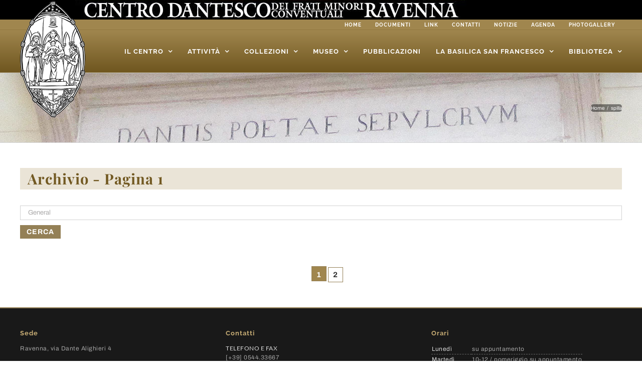

--- FILE ---
content_type: text/css
request_url: https://centrodantesco.it/wp-content/themes/Avada-Child-Theme/style.css?ver=6.2.8
body_size: 3153
content:
/*
Theme Name: Avada Child
Description: Child theme for Avada theme
Author: ThemeFusion
Author URI: https://theme-fusion.com
Template: Avada
Version: 1.0.0
Text Domain:  Avada
*/



.fusion-secondary-menu > ul > li > a {
    text-transform: uppercase;
    letter-spacing: 1px;
    font-family: 'Raleway';
    font-weight: 700;
}

.fusion-header .fusion-logo {
    position: absolute;
    top: -58px;
}

.fusion-main-menu > ul > li > a {
    text-transform: uppercase !important;
}

.barra-scritta {
    position: absolute;
    top: 0;
    width: 100%;
    height: 39px;
    background: #000;
    left: 0;
}

.barra-scritta .container {
    height: 39px;
    background: #000 url(https://centrodantesco.it/wp-content/uploads/2018/03/barra.png) no-repeat 95px center;
    background-size: contain;
}

.fusion-secondary-header {
    padding-top: 39px;
}

.fusion-header {
    height: auto !important;
}

.fusion-copyright-content {
    text-align: right;
}

.fusion-copyright-content img {
    margin-left: 10px;
}

.dati-barra {
    display: inline-block;
    float: right;
    color: #e6e6e6;
    font-size: 10px;
    margin-top: 6px;
    line-height: 1.3;
    letter-spacing: .3px;
    text-align: right;
}

.dati-barra a {
    color: #e6e6e6;
}

.titolo h2  {
    background: #eae4d7;
    color: #735a23 !important;
    display: block;
    padding: 0 15px !important;
}

.article img {
    width: 100px;
    float: left;
    margin-right: 15px;
    margin-bottom: 15px;
}

.section.colorata {
    background: #f5f2eb;
}

.header-stick {
    margin-top: -50px;
}

.footer-stick {
    margin-bottom: -50px;
}

.article .periodo {
    color: #333;
    font-weight: 700;
	text-transform: uppercase;
}

.article.agenda .luogo {
    font-weight: 700;
    display: inline-block;
    background: #948056;
    color: #fff;
    padding: 2px 5px 0px;
    border-radius: 3px;
    text-transform: uppercase;
    font-size: 8px;
    letter-spacing: .5px;
}

.article.agenda h4 {
    margin: 5px 0;
    color: #BE0000 !important;
}

.article.agenda h4 a {
    color: #BE0000 !important;
}

.article.agenda h5 {
    margin: 0;
    font-size: 13px !important;
    font-weight: 700;
    color: #757575;
    line-height: 1.3;
}

.article {
    margin-bottom: 30px;
    padding-bottom: 30px;
    border-bottom: 1px dashed #bfbfbf;
}

.article h4 {
    margin: 0;
    margin-bottom: 15px;
}

.fusion-header {
    background: linear-gradient(#a0864e, #6f561f);
}

blockquote.citazione {
    border: 0 !important;
    background-color: transparent !important;
    padding: 0;
    margin: 40px auto;
    position: relative;
}

blockquote.citazione::before {
    content: '"';
    color: #948056;
    font-size: 140px;
    position: absolute;
    font-family: 'Homemade Apple', cursive;
    line-height: 1;
    top: -20px;
    left: -35px;
}

blockquote.citazione p {
    text-align: center;
    font-size: 30px !important;
    font-family: 'Homemade Apple', cursive !important;
    font-style: normal;
    color: #333 !important;
    line-height: 2;
    margin-bottom: 10px;
    position: relative;
}

blockquote.citazione footer {
    text-align: right;
    font-size: 12px;
}

blockquote.citazione footer cite {
    font-size: 15px;
    font-weight: 700;
    margin-left: 10px;
}

.article.agenda {
    margin-bottom: 10px;
    padding-bottom: 25px;
}

.row.menopadding > div[class^="col-"] {
    padding-left: 5px;
    padding-right: 5px;
}

.row.menopadding {
    margin-left: -5px;
    margin-right: -5px;
}

.article a.read-more {
    display: inline-block;
    float: right;
    text-transform: uppercase;
    font-size: 9px;
    letter-spacing: 1px;
    font-weight: 700;
    margin-top: 8px;
}

.button-sito {
    text-transform: uppercase;
    font-weight: 700;
    letter-spacing: 1px;
    display: inline-block;
    line-height: 1;
    background: #948056;
    color: #fff;
    padding: 6px 10px 5px;
    font-size: 10px;
    font-family: 'Archivo';
}

.text-right {
    text-align: right;
}

.button-sito .fa {
    margin-left: 5px;
    transform: translateY(-1px);
}

footer.fusion-footer-widget-area h4.widget-title {
    font-size: 13px !important;
    font-family: Raleway;
    font-weight: 700;
    letter-spacing: 1px;
    margin-bottom: 15px;
    line-height: 1;
    color: #c7ad75;
}

footer .testo, .footer .testo a, footer table {
    color: #a7a7a7;
    font-size: 12px;
    letter-spacing: .5px;
}

footer.fusion-footer-widget-area h5 {
    margin: 0;
    color: #ddd;
    text-transform: uppercase;
    letter-spacing: .5px;
}

footer table tr td:first-child {
    color: #ddd;
    letter-spacing: .5px;
    padding-right: 20px;
}

footer table tr {
    border-bottom: 1px dashed #666;
}

footer table tr {
    border-bottom: 1px dashed #666;
}

footer table tr:last-child {
    border-bottom: 0;
}

.fusion-main-menu > ul > li > a {
    transition: all .4s ease;
}

.fusion-is-sticky .fusion-main-menu > ul > li > a {
    height: 70px;
    line-height: 70px;
}

.fusion-is-sticky .fusion-header .fusion-logo {
    top: 6px;
}

#main .fullwidth-box .fusion-row {
    padding-left: 15px !important;
    padding-right: 15px !important;
}

.immagine-dettaglio {
    max-width: 400px;
    float: left;
    margin-right: 30px;
    margin-bottom: 30px;
}

.immagine-dettaglio > .fusion-flexslider {
    margin-bottom: 0 !important;
}

a.allegato {
    display: inline-block;
    border: 1px solid #735a23;
    padding: 5px 15px;
    border-radius: 5px;
    color: #735a23;
    transition: all .4s ease;
}

a.allegato:hover {
    background: #735a23;
    color: #fff;
}

a.galleria {
    display: block;
    width: calc(20% - 8px);
    margin-right: 10px;
    margin-bottom: 10px;
    float: left;
}

a.galleria:nth-child(5n) {
    margin-right: 0;
}

.fusion-breadcrumbs span {
    color: #fff;
}

.fusion-breadcrumbs {
    background: rgba(0, 0, 0, 0.45);
    padding: 2px 8px;
    border-radius: 5px;
}

.pagination {
    text-align: center;
    display: block;
    width: 100%;
    position: relative;
}

.pagination > a, .pagination > span.current {
    display: inline-block;
    text-align: center;
    font-weight: bold !important;
    font-size: 15px;
    width: 30px;
    border: 1px solid #948056;
    height: 30px;
    line-height: 28px;
}

.pagination > span.current {
    padding: 0;
    margin: 0;
}

.article.elenco {
    margin-bottom: 15px;
    padding-bottom: 15px;
}

.article.elenco h4 {
    margin: 0;
    color: #333;
    letter-spacing: .1px;
}

.article.elenco h4 strong {
    color: #993e27;
}

input.button-sito.mini {
    border: 0;
    outline: none;
    margin-top: 10px;
    padding: 7px 13px 6px;
    font-size: 14px;
    cursor: pointer;
    color: #ffF;
}

.article.elenco .periodo {
    display: inline-block;
    margin-right: 25px;
}

.article.agenda.elenco .luogo {
    transform: translateY(-2px);
}

.article.agenda.elenco h5 a {
    color: #757575;
}

.article.agenda.elenco h4 a {
    color: #333333 !important;
}

a.documento {
    display: block;
    font-style: italic;
    padding: 15px 20px 14px;
    margin-bottom: 15px;
    background: #eae4d7;
    transition: all .4s ease;
}

a.documento:hover {
    background: #eceae3;
}

a.documento i {
    font-size: 23px;
    margin-right: 15px;
}


.voce-collezione {
    display: block;
    position: relative;
}
.voce-collezione:not(.testata) {
    padding: 10px 0;
    border-bottom: 1px dashed #ccc;
}
.voce-collezione:not(.testata):hover {
    background: #f5f2ec;
}
.voce-collezione.testata {
    border-bottom: 2px solid #735a23;
}
.voce-collezione > div {
    display: inline-block;
    width: 20%;
    color: #000;
    padding-right: 10px;
    vertical-align: middle;
    line-height: 1;
}
.voce-collezione.testata > div {
    font-weight: 700;
    color: #000;
    text-transform: uppercase;
    font-size: 13px;
}
.voce-collezione > .ninv {
	width: 80px;
    font-weight: 700;
    font-size: 14px;
}
.voce-collezione > .titolo {
	width: calc(60% - 80px)
}
.voce-collezione > .tipologia {
}
.voce-collezione > .autore {
}

.box-ricerca {
    background: #ede8dd;
    padding: 20px;
    /*max-width: 300px;*/
}
.box-ricerca label {
    font-size: 14px;
    font-weight: 700;
    color: #000;
}
.box-ricerca input, .box-ricerca select {
    display: block !important;
    width: 100%;
    height: 40px !important;
    font-size: 16px !important;
    color: #000 !important;
}
.box-ricerca select {
    padding-left: 11px;
}
.box-ricerca .form-group {
    margin-bottom: 10px;
}
.box-ricerca input.wpv-submit-trigger {
    background: #a0864e;
    border: 0;
    color: #fff !important;
    text-transform: uppercase;
    font-weight: 800;
    font-size: 15px !important;
    letter-spacing: 2px;
    margin-top: 25px;
	cursor: pointer;
}
.box-ricerca input.wpv-submit-trigger:hover {
    background: #816830;
}
.box-ricerca input.wpv-reset-trigger {
    background: #0000;
    border: 1px solid #cb3f3f;
    color: #cb3f3f !important;
    font-size: 15px !important;
    font-weight: 600;
    margin-top: 15px;
	cursor: pointer;
}
.box-ricerca input.wpv-reset-trigger:hover {
    background: #cb3f3f;
	color: #fff !important;
}
.blocco-foto {
    border: 1px solid #e0dede;
    min-height: 300px;
}
.blocco-foto::before {
    content: 'Foto mancante';
    text-align: center;
    display: block;
    position: absolute;
    left: 50%;
    top: 50%;
    transform: translate(-50%, -50%);
	z-index: -1;
}
.fusion-accordian.toggloautore .panel-title .fusion-toggle-heading {
    margin-left: 0;
    font-size: 18px !important;
    font-family: 'Archivo';
    color: #747474;
    font-weight: 400;
}
.fusion-accordian.toggloautore:hover .panel-title .fusion-toggle-heading {
    color: #735a23;
}
.fusion-accordian.toggloautore span.fusion-toggle-icon-wrapper {
    display: none;
}
.fusion-accordian.toggloautore .panel-body {
    padding-bottom: 0 !important;
}
.fusion-accordian.toggloautore .fusion-panel.fusion-toggle-no-divider .panel-title a {
    padding: 0;
}
.toggloautore p {
    margin-bottom: 0;
}
.galleria-custom {
    margin: 10px -5px 0;
}

.galleria-custom a {
    display: block;
    float: left;
    margin: 0 5px 10px;
    width: calc(25% - 10px);
    position: relative;
}

.galleria-custom a::after {
    content: '';
    position: absolute;
    width: 100%;
    height: 100%;
    background: transparent;
    left: 0;
    top: 0;
	transition: all .4s ease;
}

.galleria-custom a:hover::after {
    background: rgba(156, 130, 74, 0.85);
}

.galleria-custom a::before {
    content: '+';
    position: absolute;
    width: 50px;
    height: 50px;
    left: 50% !important;
    top: 50% !important;
    transform: translate(-50%, -50%) !important;
    text-align: center;
    line-height: 50px;
    color: #fff !important;
    font-size: 30px;
    z-index: 1;
}

.galleria-custom a:hover::before {
    font-size: 40px;
    font-weight: 100;
}

.descritionen p {
    margin-bottom: 5px;
}
.contenitore-collezione-visuale {
    margin: 0 -5px;
    display: flex;
    flex-direction: row;
    flex-wrap: wrap;
}
.contenitore-collezione-visuale .voce-collezione-visuale {
    width: calc(calc(100% / 3) - 10px);
    margin: 0px 5px 10px;
    display: flow-root;
    position: relative;
    background: #a0864e;
}
.contenitore-collezione-visuale .voce-collezione-visuale .foto {
    text-align: center;
    background: #ede8dd;
    min-height: 300px;
    position: relative;
}
.contenitore-collezione-visuale .voce-collezione-visuale .foto img {
    position: absolute;
    top: 50%;
    left: 50%;
    transform: translate(-50%, -50%);
}
.contenitore-collezione-visuale .voce-collezione-visuale .foto .nofoto {
position: absolute;
    top: 50%;
    transform: translateY(-50%);
    width: 100%;
    color: #cfcbc1;
    font-size: 35px;
    font-weight: 800;
    line-height: 1;
}
.contenitore-collezione-visuale .voce-collezione-visuale .testi {
    font-size: 14px;
    line-height: 1;
    padding: 10px;
    background: #a0864e;
    color: #fff;
}

a.pulsante-visualizzazione {
    position: absolute;
    right: 25px;
}
a.pulsante-visualizzazione::before {
    content: "\f022";
    font-family: "Font Awesome 5 Free";
    font-weight: 900;
    margin-right: 5px;
}
a.pulsante-visualizzazione.griglia::before {
content: "\f00a";
}



/*--- -UTILITY- ---*/
.divider {
    position: relative;
    overflow: hidden;
    margin: 35px 0;
    width: 100%;
}

.divider.da10 {
    margin: 5px 0;
}

.divider.da20 {
    margin: 10px 0;
}

.divider.da30 {
    margin: 15px 0;
}

.divider.da40 {
    margin: 20px 0;
}

.divider.da50 {
    margin: 25px 0;
}

.divider.da60 {
    margin: 30px 0;
}

.divider.da70 {
    margin: 35px 0;
}

.divider.da80 {
    margin: 40px 0;
}

.divider.da90 {
    margin: 45px 0;
}

.divider.da100 {
    margin: 50px 0;
}

.divider.da110 {
    margin: 55px 0;
}

.divider.da120 {
    margin: 60px 0;
}

.divider.da130 {
    margin: 65px 0;
}

.divider.da140 {
    margin: 70px 0;
}

.divider.da150 {
    margin: 75px 0;
}

.divider.da160 {
    margin: 80px 0;
}

.divider.da170 {
    margin: 85px 0;
}

.divider.da180 {
    margin: 90px 0;
}

.divider.da190 {
    margin: 95px 0;
}

.divider.da200 {
    margin: 100px 0;
}
/*--- -end UTILITY- ---*/


@media(max-width:991px){
    .fusion-header .fusion-logo {
        position: absolute;
        top: -24px;
    }

    .barra-scritta {
        display: none;
    }

    .fusion-secondary-header {
        background: #000 !important;
    }

    blockquote.citazione p {
        font-size: 20px !important;
    }

    #main .fusion-portfolio h2, #main .post h2, #wrapper #main .post h2, #wrapper #main .post-content .fusion-title h2, #wrapper #main .post-content .title h2, #wrapper .fusion-title h2, #wrapper .post-content h2, #wrapper .title h2, .fusion-modal h2, .fusion-widget-area h2, h2.entry-title {
        font-size: 23px !important;
    }

    .post-content p {
        font-size: 13px;
    }

    .fusion-content-widget-area .widget ul li a {
        font-size: 13px;
        line-height: 2 !important;
    }

    .fusion-text li {
        font-size: 13px;
    }
}